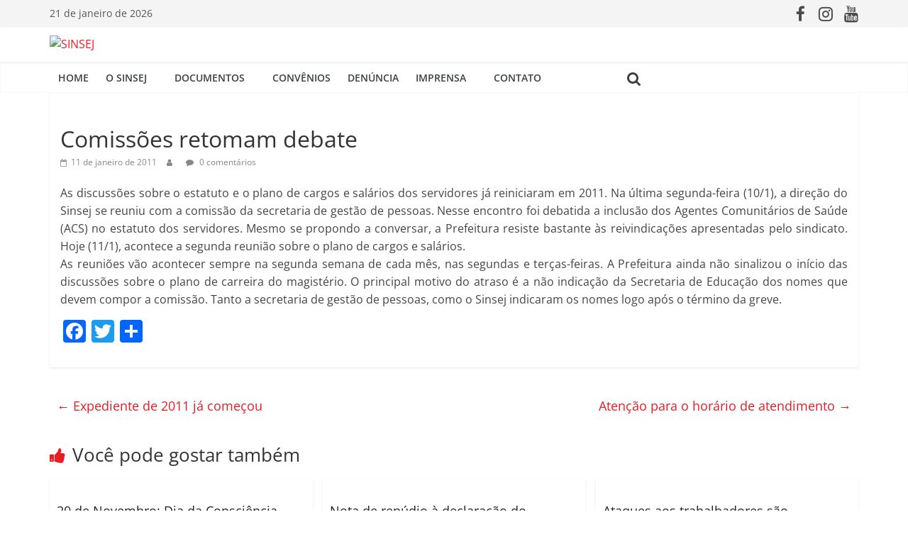

--- FILE ---
content_type: text/html; charset=UTF-8
request_url: https://sinsej.org.br/2011/01/11/post8796/
body_size: 20142
content:
<!DOCTYPE html>
<html lang="pt-BR">
<head>
			<meta charset="UTF-8" />
		<meta name="viewport" content="width=device-width, initial-scale=1">
		<link rel="profile" href="https://gmpg.org/xfn/11" />
		<title>Comissões retomam debate &#8211; SINSEJ</title>
<meta name='robots' content='max-image-preview:large' />
<link rel='dns-prefetch' href='//static.addtoany.com' />
<link rel='dns-prefetch' href='//s.w.org' />
<link rel="alternate" type="application/rss+xml" title="Feed para SINSEJ &raquo;" href="https://sinsej.org.br/feed/" />
<link rel="alternate" type="application/rss+xml" title="Feed de comentários para SINSEJ &raquo;" href="https://sinsej.org.br/comments/feed/" />
<link rel="alternate" type="application/rss+xml" title="Feed de comentários para SINSEJ &raquo; Comissões retomam debate" href="https://sinsej.org.br/2011/01/11/post8796/feed/" />
<script type="text/javascript">
window._wpemojiSettings = {"baseUrl":"https:\/\/s.w.org\/images\/core\/emoji\/13.1.0\/72x72\/","ext":".png","svgUrl":"https:\/\/s.w.org\/images\/core\/emoji\/13.1.0\/svg\/","svgExt":".svg","source":{"concatemoji":"https:\/\/sinsej.org.br\/wp-includes\/js\/wp-emoji-release.min.js?ver=568f41522b3deab82c87d20d69a86f40"}};
/*! This file is auto-generated */
!function(e,a,t){var n,r,o,i=a.createElement("canvas"),p=i.getContext&&i.getContext("2d");function s(e,t){var a=String.fromCharCode;p.clearRect(0,0,i.width,i.height),p.fillText(a.apply(this,e),0,0);e=i.toDataURL();return p.clearRect(0,0,i.width,i.height),p.fillText(a.apply(this,t),0,0),e===i.toDataURL()}function c(e){var t=a.createElement("script");t.src=e,t.defer=t.type="text/javascript",a.getElementsByTagName("head")[0].appendChild(t)}for(o=Array("flag","emoji"),t.supports={everything:!0,everythingExceptFlag:!0},r=0;r<o.length;r++)t.supports[o[r]]=function(e){if(!p||!p.fillText)return!1;switch(p.textBaseline="top",p.font="600 32px Arial",e){case"flag":return s([127987,65039,8205,9895,65039],[127987,65039,8203,9895,65039])?!1:!s([55356,56826,55356,56819],[55356,56826,8203,55356,56819])&&!s([55356,57332,56128,56423,56128,56418,56128,56421,56128,56430,56128,56423,56128,56447],[55356,57332,8203,56128,56423,8203,56128,56418,8203,56128,56421,8203,56128,56430,8203,56128,56423,8203,56128,56447]);case"emoji":return!s([10084,65039,8205,55357,56613],[10084,65039,8203,55357,56613])}return!1}(o[r]),t.supports.everything=t.supports.everything&&t.supports[o[r]],"flag"!==o[r]&&(t.supports.everythingExceptFlag=t.supports.everythingExceptFlag&&t.supports[o[r]]);t.supports.everythingExceptFlag=t.supports.everythingExceptFlag&&!t.supports.flag,t.DOMReady=!1,t.readyCallback=function(){t.DOMReady=!0},t.supports.everything||(n=function(){t.readyCallback()},a.addEventListener?(a.addEventListener("DOMContentLoaded",n,!1),e.addEventListener("load",n,!1)):(e.attachEvent("onload",n),a.attachEvent("onreadystatechange",function(){"complete"===a.readyState&&t.readyCallback()})),(n=t.source||{}).concatemoji?c(n.concatemoji):n.wpemoji&&n.twemoji&&(c(n.twemoji),c(n.wpemoji)))}(window,document,window._wpemojiSettings);
</script>
<style type="text/css">
img.wp-smiley,
img.emoji {
	display: inline !important;
	border: none !important;
	box-shadow: none !important;
	height: 1em !important;
	width: 1em !important;
	margin: 0 0.07em !important;
	vertical-align: -0.1em !important;
	background: none !important;
	padding: 0 !important;
}
</style>
	<link rel='stylesheet' id='wp-block-library-css'  href='https://sinsej.org.br/wp-includes/css/dist/block-library/style.min.css?ver=568f41522b3deab82c87d20d69a86f40' type='text/css' media='all' />
<style id='wp-block-library-theme-inline-css' type='text/css'>
.wp-block-audio figcaption{color:#555;font-size:13px;text-align:center}.is-dark-theme .wp-block-audio figcaption{color:hsla(0,0%,100%,.65)}.wp-block-code>code{font-family:Menlo,Consolas,monaco,monospace;color:#1e1e1e;padding:.8em 1em;border:1px solid #ddd;border-radius:4px}.wp-block-embed figcaption{color:#555;font-size:13px;text-align:center}.is-dark-theme .wp-block-embed figcaption{color:hsla(0,0%,100%,.65)}.blocks-gallery-caption{color:#555;font-size:13px;text-align:center}.is-dark-theme .blocks-gallery-caption{color:hsla(0,0%,100%,.65)}.wp-block-image figcaption{color:#555;font-size:13px;text-align:center}.is-dark-theme .wp-block-image figcaption{color:hsla(0,0%,100%,.65)}.wp-block-pullquote{border-top:4px solid;border-bottom:4px solid;margin-bottom:1.75em;color:currentColor}.wp-block-pullquote__citation,.wp-block-pullquote cite,.wp-block-pullquote footer{color:currentColor;text-transform:uppercase;font-size:.8125em;font-style:normal}.wp-block-quote{border-left:.25em solid;margin:0 0 1.75em;padding-left:1em}.wp-block-quote cite,.wp-block-quote footer{color:currentColor;font-size:.8125em;position:relative;font-style:normal}.wp-block-quote.has-text-align-right{border-left:none;border-right:.25em solid;padding-left:0;padding-right:1em}.wp-block-quote.has-text-align-center{border:none;padding-left:0}.wp-block-quote.is-large,.wp-block-quote.is-style-large,.wp-block-quote.is-style-plain{border:none}.wp-block-search .wp-block-search__label{font-weight:700}.wp-block-group:where(.has-background){padding:1.25em 2.375em}.wp-block-separator{border:none;border-bottom:2px solid;margin-left:auto;margin-right:auto;opacity:.4}.wp-block-separator:not(.is-style-wide):not(.is-style-dots){width:100px}.wp-block-separator.has-background:not(.is-style-dots){border-bottom:none;height:1px}.wp-block-separator.has-background:not(.is-style-wide):not(.is-style-dots){height:2px}.wp-block-table thead{border-bottom:3px solid}.wp-block-table tfoot{border-top:3px solid}.wp-block-table td,.wp-block-table th{padding:.5em;border:1px solid;word-break:normal}.wp-block-table figcaption{color:#555;font-size:13px;text-align:center}.is-dark-theme .wp-block-table figcaption{color:hsla(0,0%,100%,.65)}.wp-block-video figcaption{color:#555;font-size:13px;text-align:center}.is-dark-theme .wp-block-video figcaption{color:hsla(0,0%,100%,.65)}.wp-block-template-part.has-background{padding:1.25em 2.375em;margin-top:0;margin-bottom:0}
</style>
<style id='global-styles-inline-css' type='text/css'>
body{--wp--preset--color--black: #000000;--wp--preset--color--cyan-bluish-gray: #abb8c3;--wp--preset--color--white: #ffffff;--wp--preset--color--pale-pink: #f78da7;--wp--preset--color--vivid-red: #cf2e2e;--wp--preset--color--luminous-vivid-orange: #ff6900;--wp--preset--color--luminous-vivid-amber: #fcb900;--wp--preset--color--light-green-cyan: #7bdcb5;--wp--preset--color--vivid-green-cyan: #00d084;--wp--preset--color--pale-cyan-blue: #8ed1fc;--wp--preset--color--vivid-cyan-blue: #0693e3;--wp--preset--color--vivid-purple: #9b51e0;--wp--preset--gradient--vivid-cyan-blue-to-vivid-purple: linear-gradient(135deg,rgba(6,147,227,1) 0%,rgb(155,81,224) 100%);--wp--preset--gradient--light-green-cyan-to-vivid-green-cyan: linear-gradient(135deg,rgb(122,220,180) 0%,rgb(0,208,130) 100%);--wp--preset--gradient--luminous-vivid-amber-to-luminous-vivid-orange: linear-gradient(135deg,rgba(252,185,0,1) 0%,rgba(255,105,0,1) 100%);--wp--preset--gradient--luminous-vivid-orange-to-vivid-red: linear-gradient(135deg,rgba(255,105,0,1) 0%,rgb(207,46,46) 100%);--wp--preset--gradient--very-light-gray-to-cyan-bluish-gray: linear-gradient(135deg,rgb(238,238,238) 0%,rgb(169,184,195) 100%);--wp--preset--gradient--cool-to-warm-spectrum: linear-gradient(135deg,rgb(74,234,220) 0%,rgb(151,120,209) 20%,rgb(207,42,186) 40%,rgb(238,44,130) 60%,rgb(251,105,98) 80%,rgb(254,248,76) 100%);--wp--preset--gradient--blush-light-purple: linear-gradient(135deg,rgb(255,206,236) 0%,rgb(152,150,240) 100%);--wp--preset--gradient--blush-bordeaux: linear-gradient(135deg,rgb(254,205,165) 0%,rgb(254,45,45) 50%,rgb(107,0,62) 100%);--wp--preset--gradient--luminous-dusk: linear-gradient(135deg,rgb(255,203,112) 0%,rgb(199,81,192) 50%,rgb(65,88,208) 100%);--wp--preset--gradient--pale-ocean: linear-gradient(135deg,rgb(255,245,203) 0%,rgb(182,227,212) 50%,rgb(51,167,181) 100%);--wp--preset--gradient--electric-grass: linear-gradient(135deg,rgb(202,248,128) 0%,rgb(113,206,126) 100%);--wp--preset--gradient--midnight: linear-gradient(135deg,rgb(2,3,129) 0%,rgb(40,116,252) 100%);--wp--preset--duotone--dark-grayscale: url('#wp-duotone-dark-grayscale');--wp--preset--duotone--grayscale: url('#wp-duotone-grayscale');--wp--preset--duotone--purple-yellow: url('#wp-duotone-purple-yellow');--wp--preset--duotone--blue-red: url('#wp-duotone-blue-red');--wp--preset--duotone--midnight: url('#wp-duotone-midnight');--wp--preset--duotone--magenta-yellow: url('#wp-duotone-magenta-yellow');--wp--preset--duotone--purple-green: url('#wp-duotone-purple-green');--wp--preset--duotone--blue-orange: url('#wp-duotone-blue-orange');--wp--preset--font-size--small: 13px;--wp--preset--font-size--medium: 20px;--wp--preset--font-size--large: 36px;--wp--preset--font-size--x-large: 42px;}.has-black-color{color: var(--wp--preset--color--black) !important;}.has-cyan-bluish-gray-color{color: var(--wp--preset--color--cyan-bluish-gray) !important;}.has-white-color{color: var(--wp--preset--color--white) !important;}.has-pale-pink-color{color: var(--wp--preset--color--pale-pink) !important;}.has-vivid-red-color{color: var(--wp--preset--color--vivid-red) !important;}.has-luminous-vivid-orange-color{color: var(--wp--preset--color--luminous-vivid-orange) !important;}.has-luminous-vivid-amber-color{color: var(--wp--preset--color--luminous-vivid-amber) !important;}.has-light-green-cyan-color{color: var(--wp--preset--color--light-green-cyan) !important;}.has-vivid-green-cyan-color{color: var(--wp--preset--color--vivid-green-cyan) !important;}.has-pale-cyan-blue-color{color: var(--wp--preset--color--pale-cyan-blue) !important;}.has-vivid-cyan-blue-color{color: var(--wp--preset--color--vivid-cyan-blue) !important;}.has-vivid-purple-color{color: var(--wp--preset--color--vivid-purple) !important;}.has-black-background-color{background-color: var(--wp--preset--color--black) !important;}.has-cyan-bluish-gray-background-color{background-color: var(--wp--preset--color--cyan-bluish-gray) !important;}.has-white-background-color{background-color: var(--wp--preset--color--white) !important;}.has-pale-pink-background-color{background-color: var(--wp--preset--color--pale-pink) !important;}.has-vivid-red-background-color{background-color: var(--wp--preset--color--vivid-red) !important;}.has-luminous-vivid-orange-background-color{background-color: var(--wp--preset--color--luminous-vivid-orange) !important;}.has-luminous-vivid-amber-background-color{background-color: var(--wp--preset--color--luminous-vivid-amber) !important;}.has-light-green-cyan-background-color{background-color: var(--wp--preset--color--light-green-cyan) !important;}.has-vivid-green-cyan-background-color{background-color: var(--wp--preset--color--vivid-green-cyan) !important;}.has-pale-cyan-blue-background-color{background-color: var(--wp--preset--color--pale-cyan-blue) !important;}.has-vivid-cyan-blue-background-color{background-color: var(--wp--preset--color--vivid-cyan-blue) !important;}.has-vivid-purple-background-color{background-color: var(--wp--preset--color--vivid-purple) !important;}.has-black-border-color{border-color: var(--wp--preset--color--black) !important;}.has-cyan-bluish-gray-border-color{border-color: var(--wp--preset--color--cyan-bluish-gray) !important;}.has-white-border-color{border-color: var(--wp--preset--color--white) !important;}.has-pale-pink-border-color{border-color: var(--wp--preset--color--pale-pink) !important;}.has-vivid-red-border-color{border-color: var(--wp--preset--color--vivid-red) !important;}.has-luminous-vivid-orange-border-color{border-color: var(--wp--preset--color--luminous-vivid-orange) !important;}.has-luminous-vivid-amber-border-color{border-color: var(--wp--preset--color--luminous-vivid-amber) !important;}.has-light-green-cyan-border-color{border-color: var(--wp--preset--color--light-green-cyan) !important;}.has-vivid-green-cyan-border-color{border-color: var(--wp--preset--color--vivid-green-cyan) !important;}.has-pale-cyan-blue-border-color{border-color: var(--wp--preset--color--pale-cyan-blue) !important;}.has-vivid-cyan-blue-border-color{border-color: var(--wp--preset--color--vivid-cyan-blue) !important;}.has-vivid-purple-border-color{border-color: var(--wp--preset--color--vivid-purple) !important;}.has-vivid-cyan-blue-to-vivid-purple-gradient-background{background: var(--wp--preset--gradient--vivid-cyan-blue-to-vivid-purple) !important;}.has-light-green-cyan-to-vivid-green-cyan-gradient-background{background: var(--wp--preset--gradient--light-green-cyan-to-vivid-green-cyan) !important;}.has-luminous-vivid-amber-to-luminous-vivid-orange-gradient-background{background: var(--wp--preset--gradient--luminous-vivid-amber-to-luminous-vivid-orange) !important;}.has-luminous-vivid-orange-to-vivid-red-gradient-background{background: var(--wp--preset--gradient--luminous-vivid-orange-to-vivid-red) !important;}.has-very-light-gray-to-cyan-bluish-gray-gradient-background{background: var(--wp--preset--gradient--very-light-gray-to-cyan-bluish-gray) !important;}.has-cool-to-warm-spectrum-gradient-background{background: var(--wp--preset--gradient--cool-to-warm-spectrum) !important;}.has-blush-light-purple-gradient-background{background: var(--wp--preset--gradient--blush-light-purple) !important;}.has-blush-bordeaux-gradient-background{background: var(--wp--preset--gradient--blush-bordeaux) !important;}.has-luminous-dusk-gradient-background{background: var(--wp--preset--gradient--luminous-dusk) !important;}.has-pale-ocean-gradient-background{background: var(--wp--preset--gradient--pale-ocean) !important;}.has-electric-grass-gradient-background{background: var(--wp--preset--gradient--electric-grass) !important;}.has-midnight-gradient-background{background: var(--wp--preset--gradient--midnight) !important;}.has-small-font-size{font-size: var(--wp--preset--font-size--small) !important;}.has-medium-font-size{font-size: var(--wp--preset--font-size--medium) !important;}.has-large-font-size{font-size: var(--wp--preset--font-size--large) !important;}.has-x-large-font-size{font-size: var(--wp--preset--font-size--x-large) !important;}
</style>
<link rel='stylesheet' id='ivory-search-styles-css'  href='https://sinsej.org.br/wp-content/plugins/add-search-to-menu/public/css/ivory-search.min.css?ver=5.5' type='text/css' media='all' />
<link rel='stylesheet' id='colormag_style-css'  href='https://sinsej.org.br/wp-content/themes/colormag/style.css?ver=2.1.8' type='text/css' media='all' />
<style id='colormag_style-inline-css' type='text/css'>
.colormag-button,blockquote,button,input[type=reset],input[type=button],input[type=submit],#masthead.colormag-header-clean #site-navigation.main-small-navigation .menu-toggle,.fa.search-top:hover,#masthead.colormag-header-classic #site-navigation.main-small-navigation .menu-toggle,.main-navigation ul li.focus > a,#masthead.colormag-header-classic .main-navigation ul ul.sub-menu li.focus > a,.home-icon.front_page_on,.main-navigation a:hover,.main-navigation ul li ul li a:hover,.main-navigation ul li ul li:hover>a,.main-navigation ul li.current-menu-ancestor>a,.main-navigation ul li.current-menu-item ul li a:hover,.main-navigation ul li.current-menu-item>a,.main-navigation ul li.current_page_ancestor>a,.main-navigation ul li.current_page_item>a,.main-navigation ul li:hover>a,.main-small-navigation li a:hover,.site-header .menu-toggle:hover,#masthead.colormag-header-classic .main-navigation ul ul.sub-menu li:hover > a,#masthead.colormag-header-classic .main-navigation ul ul.sub-menu li.current-menu-ancestor > a,#masthead.colormag-header-classic .main-navigation ul ul.sub-menu li.current-menu-item > a,#masthead .main-small-navigation li:hover > a,#masthead .main-small-navigation li.current-page-ancestor > a,#masthead .main-small-navigation li.current-menu-ancestor > a,#masthead .main-small-navigation li.current-page-item > a,#masthead .main-small-navigation li.current-menu-item > a,.main-small-navigation .current-menu-item>a,.main-small-navigation .current_page_item > a,.promo-button-area a:hover,#content .wp-pagenavi .current,#content .wp-pagenavi a:hover,.format-link .entry-content a,.pagination span,.comments-area .comment-author-link span,#secondary .widget-title span,.footer-widgets-area .widget-title span,.colormag-footer--classic .footer-widgets-area .widget-title span::before,.advertisement_above_footer .widget-title span,#content .post .article-content .above-entry-meta .cat-links a,.page-header .page-title span,.entry-meta .post-format i,.more-link,.no-post-thumbnail,.widget_featured_slider .slide-content .above-entry-meta .cat-links a,.widget_highlighted_posts .article-content .above-entry-meta .cat-links a,.widget_featured_posts .article-content .above-entry-meta .cat-links a,.widget_featured_posts .widget-title span,.widget_slider_area .widget-title span,.widget_beside_slider .widget-title span,.wp-block-quote,.wp-block-quote.is-style-large,.wp-block-quote.has-text-align-right{background-color:#ed1c24;}#site-title a,.next a:hover,.previous a:hover,.social-links i.fa:hover,a,#masthead.colormag-header-clean .social-links li:hover i.fa,#masthead.colormag-header-classic .social-links li:hover i.fa,#masthead.colormag-header-clean .breaking-news .newsticker a:hover,#masthead.colormag-header-classic .breaking-news .newsticker a:hover,#masthead.colormag-header-classic #site-navigation .fa.search-top:hover,#masthead.colormag-header-classic #site-navigation.main-navigation .random-post a:hover .fa-random,.dark-skin #masthead.colormag-header-classic #site-navigation.main-navigation .home-icon:hover .fa,#masthead .main-small-navigation li:hover > .sub-toggle i,.better-responsive-menu #masthead .main-small-navigation .sub-toggle.active .fa,#masthead.colormag-header-classic .main-navigation .home-icon a:hover .fa,.pagination a span:hover,#content .comments-area a.comment-edit-link:hover,#content .comments-area a.comment-permalink:hover,#content .comments-area article header cite a:hover,.comments-area .comment-author-link a:hover,.comment .comment-reply-link:hover,.nav-next a,.nav-previous a,.footer-widgets-area a:hover,a#scroll-up i,#content .post .article-content .entry-title a:hover,.entry-meta .byline i,.entry-meta .cat-links i,.entry-meta a,.post .entry-title a:hover,.search .entry-title a:hover,.entry-meta .comments-link a:hover,.entry-meta .edit-link a:hover,.entry-meta .posted-on a:hover,.entry-meta .tag-links a:hover,.single #content .tags a:hover,.post-box .entry-meta .cat-links a:hover,.post-box .entry-meta .posted-on a:hover,.post.post-box .entry-title a:hover,.widget_featured_slider .slide-content .below-entry-meta .byline a:hover,.widget_featured_slider .slide-content .below-entry-meta .comments a:hover,.widget_featured_slider .slide-content .below-entry-meta .posted-on a:hover,.widget_featured_slider .slide-content .entry-title a:hover,.byline a:hover,.comments a:hover,.edit-link a:hover,.posted-on a:hover,.tag-links a:hover,.widget_highlighted_posts .article-content .below-entry-meta .byline a:hover,.widget_highlighted_posts .article-content .below-entry-meta .comments a:hover,.widget_highlighted_posts .article-content .below-entry-meta .posted-on a:hover,.widget_highlighted_posts .article-content .entry-title a:hover,.widget_featured_posts .article-content .entry-title a:hover,.related-posts-main-title .fa,.single-related-posts .article-content .entry-title a:hover, .colormag-header-classic .main-navigation ul li:hover > a{color:#ed1c24;}#site-navigation{border-top-color:#ed1c24;}#masthead.colormag-header-classic .main-navigation ul ul.sub-menu li:hover,#masthead.colormag-header-classic .main-navigation ul ul.sub-menu li.current-menu-ancestor,#masthead.colormag-header-classic .main-navigation ul ul.sub-menu li.current-menu-item,#masthead.colormag-header-classic #site-navigation .menu-toggle,#masthead.colormag-header-classic #site-navigation .menu-toggle:hover,#masthead.colormag-header-classic .main-navigation ul > li:hover > a,#masthead.colormag-header-classic .main-navigation ul > li.current-menu-item > a,#masthead.colormag-header-classic .main-navigation ul > li.current-menu-ancestor > a,#masthead.colormag-header-classic .main-navigation ul li.focus > a,.promo-button-area a:hover,.pagination a span:hover{border-color:#ed1c24;}#secondary .widget-title,.footer-widgets-area .widget-title,.advertisement_above_footer .widget-title,.page-header .page-title,.widget_featured_posts .widget-title,.widget_slider_area .widget-title,.widget_beside_slider .widget-title{border-bottom-color:#ed1c24;}@media (max-width:768px){.better-responsive-menu .sub-toggle{background-color:#cf0006;}}.elementor .elementor-widget-wrap .tg-module-wrapper .module-title{border-bottom-color:#ed1c24;}.elementor .elementor-widget-wrap .tg-module-wrapper .module-title span,.elementor .elementor-widget-wrap .tg-module-wrapper .tg-post-category{background-color:#ed1c24;}.elementor .elementor-widget-wrap .tg-module-wrapper .tg-module-meta .tg-module-comments a:hover,.elementor .elementor-widget-wrap .tg-module-wrapper .tg-module-meta .tg-post-auther-name a:hover,.elementor .elementor-widget-wrap .tg-module-wrapper .tg-module-meta .tg-post-date a:hover,.elementor .elementor-widget-wrap .tg-module-wrapper .tg-module-title:hover a,.elementor .elementor-widget-wrap .tg-module-wrapper.tg-module-grid .tg_module_grid .tg-module-info .tg-module-meta a:hover{color:#ed1c24;}.mzb-featured-posts, .mzb-social-icon, .mzb-featured-categories, .mzb-social-icons-insert{--color--light--primary:rgba(237,28,36,0.1);}body{--color--light--primary:#ed1c24;--color--primary:#ed1c24;}
</style>
<link rel='stylesheet' id='colormag-fontawesome-css'  href='https://sinsej.org.br/wp-content/themes/colormag/fontawesome/css/font-awesome.min.css?ver=2.1.8' type='text/css' media='all' />
<link rel='stylesheet' id='slb_core-css'  href='https://sinsej.org.br/wp-content/plugins/simple-lightbox/client/css/app.css?ver=2.9.3' type='text/css' media='all' />
<link rel='stylesheet' id='msl-main-css'  href='https://sinsej.org.br/wp-content/plugins/master-slider/public/assets/css/masterslider.main.css?ver=3.8.7' type='text/css' media='all' />
<link rel='stylesheet' id='msl-custom-css'  href='https://sinsej.org.br/wp-content/uploads/master-slider/custom.css?ver=12' type='text/css' media='all' />
<link rel='stylesheet' id='addtoany-css'  href='https://sinsej.org.br/wp-content/plugins/add-to-any/addtoany.min.css?ver=1.16' type='text/css' media='all' />
<link rel='stylesheet' id='__EPYT__style-css'  href='https://sinsej.org.br/wp-content/plugins/youtube-embed-plus/styles/ytprefs.min.css?ver=14.1' type='text/css' media='all' />
<style id='__EPYT__style-inline-css' type='text/css'>

                .epyt-gallery-thumb {
                        width: 33.333%;
                }
                
</style>
<script type='text/javascript' id='addtoany-core-js-before'>
window.a2a_config=window.a2a_config||{};a2a_config.callbacks=[];a2a_config.overlays=[];a2a_config.templates={};a2a_localize = {
	Share: "Compartilhar",
	Save: "Salvar",
	Subscribe: "Inscrever",
	Email: "Email",
	Bookmark: "Favoritos",
	ShowAll: "Mostrar tudo",
	ShowLess: "Mostrar menos",
	FindServices: "Procurar serviço(s)",
	FindAnyServiceToAddTo: "Encontrar rapidamente qualquer serviço para",
	PoweredBy: "Serviço fornecido por",
	ShareViaEmail: "Share via email",
	SubscribeViaEmail: "Subscribe via email",
	BookmarkInYourBrowser: "Adicionar aos favoritos",
	BookmarkInstructions: "Press Ctrl+D or \u2318+D to bookmark this page",
	AddToYourFavorites: "Adicionar a favoritos",
	SendFromWebOrProgram: "Send from any email address or email program",
	EmailProgram: "Email program",
	More: "More&#8230;",
	ThanksForSharing: "Thanks for sharing!",
	ThanksForFollowing: "Thanks for following!"
};
</script>
<script type='text/javascript' async src='https://static.addtoany.com/menu/page.js' id='addtoany-core-js'></script>
<script type='text/javascript' src='https://sinsej.org.br/wp-includes/js/jquery/jquery.min.js?ver=3.6.0' id='jquery-core-js'></script>
<script type='text/javascript' src='https://sinsej.org.br/wp-includes/js/jquery/jquery-migrate.min.js?ver=3.3.2' id='jquery-migrate-js'></script>
<script type='text/javascript' async src='https://sinsej.org.br/wp-content/plugins/add-to-any/addtoany.min.js?ver=1.1' id='addtoany-jquery-js'></script>
<!--[if lte IE 8]>
<script type='text/javascript' src='https://sinsej.org.br/wp-content/themes/colormag/js/html5shiv.min.js?ver=2.1.8' id='html5-js'></script>
<![endif]-->
<script type='text/javascript' id='__ytprefs__-js-extra'>
/* <![CDATA[ */
var _EPYT_ = {"ajaxurl":"https:\/\/sinsej.org.br\/wp-admin\/admin-ajax.php","security":"86b6e8dd3e","gallery_scrolloffset":"20","eppathtoscripts":"https:\/\/sinsej.org.br\/wp-content\/plugins\/youtube-embed-plus\/scripts\/","eppath":"https:\/\/sinsej.org.br\/wp-content\/plugins\/youtube-embed-plus\/","epresponsiveselector":"[\"iframe.__youtube_prefs__\"]","epdovol":"1","version":"14.1","evselector":"iframe.__youtube_prefs__[src], iframe[src*=\"youtube.com\/embed\/\"], iframe[src*=\"youtube-nocookie.com\/embed\/\"]","ajax_compat":"","ytapi_load":"light","pause_others":"","stopMobileBuffer":"1","not_live_on_channel":"","vi_active":"","vi_js_posttypes":[]};
/* ]]> */
</script>
<script type='text/javascript' src='https://sinsej.org.br/wp-content/plugins/youtube-embed-plus/scripts/ytprefs.min.js?ver=14.1' id='__ytprefs__-js'></script>
<link rel="https://api.w.org/" href="https://sinsej.org.br/wp-json/" /><link rel="alternate" type="application/json" href="https://sinsej.org.br/wp-json/wp/v2/posts/8796" /><link rel="EditURI" type="application/rsd+xml" title="RSD" href="https://sinsej.org.br/xmlrpc.php?rsd" />
<link rel="wlwmanifest" type="application/wlwmanifest+xml" href="https://sinsej.org.br/wp-includes/wlwmanifest.xml" /> 

<link rel="canonical" href="https://sinsej.org.br/2011/01/11/post8796/" />
<link rel='shortlink' href='https://sinsej.org.br/?p=8796' />
<link rel="alternate" type="application/json+oembed" href="https://sinsej.org.br/wp-json/oembed/1.0/embed?url=https%3A%2F%2Fsinsej.org.br%2F2011%2F01%2F11%2Fpost8796%2F" />
<link rel="alternate" type="text/xml+oembed" href="https://sinsej.org.br/wp-json/oembed/1.0/embed?url=https%3A%2F%2Fsinsej.org.br%2F2011%2F01%2F11%2Fpost8796%2F&#038;format=xml" />
<!-- start Simple Custom CSS and JS -->
<style type="text/css">
/*teste filie-se

.elementor-3016 .elementor-element.elementor-element-48a98bea .elementor-button {
  margin-right: 8px; }*/ 

.elementor-11878 .elementor-element.elementor-element-7e1b3a87 > .elementor-widget-container{
  margin: -10px 0px -24px -9px!important;}</style>
<!-- end Simple Custom CSS and JS -->
<!-- start Simple Custom CSS and JS -->
<style type="text/css">
/*Cor menu principal*/ 
.main-navigation a {
    color: #3d4045;}

/*Cor hover menu principal*/ 
.home-icon.front_page_on, .main-navigation a:hover, .main-navigation ul li ul li a:hover, .main-navigation ul li ul li:hover>a, .main-navigation ul li.current-menu-ancestor>a, .main-navigation ul li.current-menu-item ul li a:hover, .main-navigation ul li.current-menu-item>a, .main-navigation ul li.current_page_ancestor>a, .main-navigation ul li.current_page_item>a, .main-navigation ul li:hover>a, .main-small-navigation li a:hover, .site-header .menu-toggle:hover, #masthead.colormag-header-classic .main-navigation ul ul.sub-menu li:hover > a, #masthead.colormag-header-classic .main-navigation ul ul.sub-menu li.current-menu-ancestor > a, #masthead.colormag-header-classic .main-navigation ul ul.sub-menu li.current-menu-item > a, #masthead .main-small-navigation li:hover > a, #masthead .main-small-navigation li.current-page-ancestor > a, #masthead .main-small-navigation li.current-menu-ancestor > a, #masthead .main-small-navigation li.current-page-item > a, #masthead .main-small-navigation li.current-menu-item > a {
    background-color: #ed1c24 !important;
}

/* Fundo menu principal*/ 
#site-navigation {
    background-color: #fff;
}

/*Cor submenu*/ 
.main-navigation ul li ul li a, .main-navigation ul li.current-menu-item ul li a, .main-navigation ul li ul li.current-menu-item a, .main-navigation ul li.current_page_ancestor ul li a, .main-navigation ul li.current-menu-ancestor ul li a, .main-navigation ul li.current_page_item ul li a {
color: #FFF;
font-size: 13px;}
  
/*padding submenu*/ 
.main-navigation ul li ul li a, .main-navigation ul li.current-menu-item ul li a, .main-navigation ul li ul li.current-menu-item a, .main-navigation ul li.current_page_ancestor ul li a, .main-navigation ul li.current-menu-ancestor ul li a, .main-navigation ul li.current_page_item ul li a {
    padding: 12px 13px;
}

/*Cor fundo submenu*/ 
.main-navigation .sub-menu, .main-navigation .children {
    background-color: #3d4045;
}

/*Cor fundo mobile*/ 
.site-header .menu-toggle {
    background-color: red !important;
}</style>
<!-- end Simple Custom CSS and JS -->
<!-- start Simple Custom CSS and JS -->
<style type="text/css">
/*HOME SLIDER E NOTÍCIAS - 1 BLOCO*/ 


.widget_featured_posts .first-post {
    float: left;
    width: 48.70129870%;
    margin-bottom: 5px;
}


.widget_featured_posts .following-post .single-article {
    margin-bottom: 5px;
}

.elementor-column-gap-default>.elementor-row>.elementor-column>.elementor-element-populated {
    margin-left: 9px;
}

.widget_featured_posts .article-content {
    padding: 3px 15px 5px;
}


/*Primeiro bloco tirar categoria post*/ 
#content .post .article-content .above-entry-meta .cat-links a, .page-header .page-title span {
    display: none;
}




/*Primeiro bloco  fundo post trabsparente*/ 
.widget_featured_posts .single-article {
    background-color: transparent;
}


/*Primeiro bloco título negrito e fonte*/ 
.widget_featured_posts .article-content .entry-title a {
    font-weight: 600;
    font-size: 16px;
}

/*Título negrito*/ 
.elementor-11900 .elementor-element.elementor-element-2cfb435e .elementor-post__title, .elementor-11900 .elementor-element.elementor-element-2cfb435e .elementor-post__title a {
    font-weight: 600;
}

.elementor-11903 .elementor-element.elementor-element-4d514ad4 .elementor-post__title, .elementor-11903 .elementor-element.elementor-element-4d514ad4 .elementor-post__title a {
    font-weight: 600;
}

.elementor-11909 .elementor-element.elementor-element-3b14b646 .elementor-post__title, .elementor-11909 .elementor-element.elementor-element-3b14b646 .elementor-post__title a {
    font-weight: 600;
}

/*Bloco notícias efeito em leia mais*/ 
.elementor-2923 .elementor-element.elementor-element-0f38776 .elementor-post__read-more {
    color: #ed1c24;
    font-size: 13px;
    font-weight: bold;
    border-width: 2px;
    border-style: solid;
    border-color: #ed1c24;
    padding: 8px;
    border-radius: 3px;
}

/*Bloco notícias efeito em leia mais*/ 
.elementor-2923 .elementor-element.elementor-element-0f38776 .elementor-post__read-more:hover {
background-color: #ed1c24!important;
color: #ffffff!important;}

/*Bloco notícias efeito em leia mais*/ 
.elementor-2919 .elementor-element.elementor-element-5170460 .elementor-post__read-more {
    color: #ed1c24;
    font-size: 13px;
    font-weight: bold;
    border-width: 2px;
    border-style: solid;
    border-color: #ed1c24;
    padding: 8px;
    border-radius: 3px;
}

/*Bloco notícias efeito em leia mais*/ 
.elementor-2919 .elementor-element.elementor-element-5170460 .elementor-post__read-more:hover {
background-color: #ed1c24!important;
color: #ffffff!important;}

/*Bloco notícias efeito em leia mais*/ 
.elementor-2930 .elementor-element.elementor-element-2904922 .elementor-post__read-more {
    color: #ed1c24;
    font-size: 13px;
    font-weight: bold;
    border-width: 2px;
    border-style: solid;
    border-color: #ed1c24;
    padding: 8px;
    border-radius: 3px;
}

/*Bloco notícias efeito em leia mais*/ 
.elementor-2930 .elementor-element.elementor-element-2904922 .elementor-post__read-more:hover {
background-color: #ed1c24!important;
color: #ffffff!important;}

/*Filtrar por região widgets*/
.elementor-11835 .elementor-element.elementor-element-4b025d64 > .elementor-widget-container {
  margin: -10px 0px -24px -9px!important;}

/*Bloco notícias destaque margim acima
.elementor-2923 .elementor-element.elementor-element-755e9e5b > .elementor-widget-container {
    margin: 6px 0px -19px 0px;
}*/ 

/*Margim acima bloco notícias em destaque 
.elementor-2923 .elementor-element.elementor-element-755e9e5b > .elementor-widget-container {
    margin: 1px 0px -19px 0px;
}*/


/*Pesquisa por tipo
.elementor-3241 .elementor-element.elementor-element-a37c02c > .elementor-widget-container {
margin: -10px 0px -24px -9px!important;}*/


/*Deixar bloco de norícias quadrado*/
.elementor-11900 .elementor-element.elementor-element-2cfb435e .elementor-posts-container .elementor-post__thumbnail {
    padding-bottom: calc( 0.66 * 150% )!important;
}


.elementor-11903 .elementor-element.elementor-element-4d514ad4 .elementor-posts-container .elementor-post__thumbnail {
    padding-bottom: calc( 0.66 * 150% )!important;
}

.elementor-11909 .elementor-element.elementor-element-3b14b646 .elementor-posts-container .elementor-post__thumbnail {
    padding-bottom: calc( 0.66 * 150% )!important;
}
</style>
<!-- end Simple Custom CSS and JS -->
<!-- start Simple Custom CSS and JS -->
<style type="text/css">
/*Margem entre menu e banner*/ 
#main {
  padding-top: 1px;
}

/*Largura submenu*/ 
.main-navigation ul li ul {
    width: 223px;}

/*Borda topo menu*/ 
#site-navigation {
    border-top: 2px solid #f4f4f4 !important;
}

/*Top Bar*/ 
.news-bar {
  background-color: #f4f4f4;}

/*Cor rodapé*/ 
.footer-socket-wrapper {
  background-color: #33363a;}

/*Cor fundo rodapé principal*/
.footer-widgets-wrapper {
    border-top: 1px solid #f2f2f2;
    background-color: #3d4045;
}

/*Cor texto rodapé*/ 
.footer-widgets-area p {
  color: #FFF;}

/*Espaço barra abaixo do rodapé*/ 
.footer-socket-wrapper {
    padding: 10px 0px 10px;
}

/*Divisão rodapé
.tg-footer-main-widget {
    width: 20.473684% !important;
    margin-right: 0.631579% !important;
}

.tg-footer-other-widgets {
    width: 72.894737% !important;
}*/

/*Divisão rodapé*/
.tg-second-footer-widget, .tg-third-footer-widget {
  width: 43.30303%;!important;}

/*Hover menu rodapé*/
.footer-widgets-area a:hover {
    color: #ed1c24!important;
}

/*Borda topo rodapé*/
.footer-widgets-wrapper {
    border-width: medium;
    border-style: solid;
    border-top-color: #ed1c24;
}

/*Icone buscar menu inicial*/
.fa.search-top {
    color: #3d4045;
    padding: 10px 3px;
    margin-right: 303px;
}


/*Fundo texto rodapé*/
.footer-widgets-area .widget-title span, .colormag-footer--classic .footer-widgets-area .widget-title span::before {
    background-color: #3d4045!important;
}

/*Cor barra rodapé*/
.footer-widgets-area .widget-title {
    border-bottom: 1px solid #f4f4f4!important;
}

/*Tirar texto padrão rodapé*/
.footer-socket-wrapper .copyright {
    display: none;
}

/*Margim entre logo e menu e top bar*/
#header-text-nav-wrap {
    padding: 12px 0 12px;
}

/*espaço acima barra widgets - margim abaixo - fundo*/ 
#secondary .widget, .error-404 .widget {
background-color: #f6f6f6!important;
margin-top: 14px!important;

}



/*widgets filie-se lateral*/
.elementor-3016 .elementor-element.elementor-element-65948c5 > .elementor-widget-container {
  margin: -10px 0px -24px -9px!important;}

/*widgets filie-se - Antigos 
.elementor-3016 .elementor-element.elementor-element-3683b52 > .elementor-widget-container {
    margin: 0px 7px -14px 0px!important;}*/

/*widgets filie-se
.elementor-11878 .elementor-element.elementor-element-7e1b3a87 > .elementor-widget-container{
  margin: -10px 0px -24px -9px!important;}*/ 

/*LER MAIS DAS PÁGINAS DE POSTAGENS*/ 
.elementor-widget-posts .elementor-post__read-more {
      color: #ed1c24;
    font-size: 13px;
    font-weight: bold;
    border-width: 2px;
    border-style: solid;
    border-color: #ed1c24;
    padding: 8px;
    border-radius: 3px;
}

.elementor-widget-posts .elementor-post__read-more:hover {
  background-color: #ed1c24!important;
color: #ffffff!important;}

/*Centralizar widgets jornal*/
.elementor-3560 .elementor-element.elementor-element-288ac0d > .elementor-widget-container {
    margin: 0px 0px -24px -10px!important;
 }

.elementor-3560 .elementor-element.elementor-element-48a98bea > .elementor-widget-container {
    padding: 0px 10px 3px 0px!important;
}

/*Cor borda página categirias*/
#secondary .widget-title, .footer-widgets-area .widget-title, .advertisement_above_footer .widget-title, .page-header .page-title, .widget_featured_posts .widget-title, .widget_slider_area .widget-title, .widget_beside_slider .widget-title {
    border-bottom-color: #fff !important;
}


/* Cor redes sociais cabeçalho e rodapé*/
#masthead .social-links i.fa {
    font-size: 23px;
    padding: 0 10px;
    COLOR: #4A4A4A;
}

.social-links i.fa-youtube {
    color: #fff;
}

.social-links i.fa-facebook {
    color: #fff;
}

.social-links i.fa-instagram {
    color: #fff;
}

#masthead .social-links i.fa {
    font-size: 23px;
    padding: 0 10px;
    COLOR: #4a4a4a;
}

/*Margin filie-se home*/

.elementor-11878 .elementor-element.elementor-element-47b38066 > .elementor-widget-container {
    margin: 0px 5px -14px 0px!important;
}


/* Margin sinsej digital home*/

.elementor-13006 .elementor-element.elementor-element-69bf9631 > .elementor-widget-container {
    margin: 0px 7px -16px 0px!important;
}


.elementor-13006 .elementor-element.elementor-element-6cb3e4f7 > .elementor-widget-container {
    margin: 0px 7px -16px 0px!important;
}

/* Imagem capa responsivo  
#content .post img {
    height: 250px;
    width: auto;
}

.post .featured-image {
    height: 250;
}*/
</style>
<!-- end Simple Custom CSS and JS -->
<script>var ms_grabbing_curosr = 'https://sinsej.org.br/wp-content/plugins/master-slider/public/assets/css/common/grabbing.cur', ms_grab_curosr = 'https://sinsej.org.br/wp-content/plugins/master-slider/public/assets/css/common/grab.cur';</script>
<meta name="generator" content="MasterSlider 3.8.7 - Responsive Touch Image Slider | avt.li/msf" />
<style>/* CSS added by WP Meta and Date Remover*/.entry-meta {display:none !important;}
	.home .entry-meta { display: none; }
	.entry-footer {display:none !important;}
	.home .entry-footer { display: none; }</style><link rel="pingback" href="https://sinsej.org.br/xmlrpc.php">        <script>

      window.OneSignal = window.OneSignal || [];

      OneSignal.push( function() {
        OneSignal.SERVICE_WORKER_UPDATER_PATH = "OneSignalSDKUpdaterWorker.js.php";
                      OneSignal.SERVICE_WORKER_PATH = "OneSignalSDKWorker.js.php";
                      OneSignal.SERVICE_WORKER_PARAM = { scope: "/" };
        OneSignal.setDefaultNotificationUrl("https://sinsej.org.br");
        var oneSignal_options = {};
        window._oneSignalInitOptions = oneSignal_options;

        oneSignal_options['wordpress'] = true;
oneSignal_options['appId'] = '1e1debd9-d708-48be-8b83-803699399f1c';
oneSignal_options['allowLocalhostAsSecureOrigin'] = true;
oneSignal_options['welcomeNotification'] = { };
oneSignal_options['welcomeNotification']['title'] = "";
oneSignal_options['welcomeNotification']['message'] = "";
oneSignal_options['subdomainName'] = "SINSEJ";
oneSignal_options['promptOptions'] = { };
oneSignal_options['notifyButton'] = { };
oneSignal_options['notifyButton']['enable'] = true;
oneSignal_options['notifyButton']['position'] = 'bottom-right';
oneSignal_options['notifyButton']['theme'] = 'default';
oneSignal_options['notifyButton']['size'] = 'medium';
oneSignal_options['notifyButton']['showCredit'] = false;
oneSignal_options['notifyButton']['text'] = {};
                OneSignal.init(window._oneSignalInitOptions);
                      });

      function documentInitOneSignal() {
        var oneSignal_elements = document.getElementsByClassName("OneSignal-prompt");

        var oneSignalLinkClickHandler = function(event) { OneSignal.push(['registerForPushNotifications']); event.preventDefault(); };        for(var i = 0; i < oneSignal_elements.length; i++)
          oneSignal_elements[i].addEventListener('click', oneSignalLinkClickHandler, false);
      }

      if (document.readyState === 'complete') {
           documentInitOneSignal();
      }
      else {
           window.addEventListener("load", function(event){
               documentInitOneSignal();
          });
      }
    </script>
<style type="text/css" id="custom-background-css">
body.custom-background { background-color: #ffffff; }
</style>
	<link rel="icon" href="https://wordpress-direta.s3.sa-east-1.amazonaws.com/sites/141/wp-content/uploads/2020/08/14175140/favicon.png" sizes="32x32" />
<link rel="icon" href="https://wordpress-direta.s3.sa-east-1.amazonaws.com/sites/141/wp-content/uploads/2020/08/14175140/favicon.png" sizes="192x192" />
<link rel="apple-touch-icon" href="https://wordpress-direta.s3.sa-east-1.amazonaws.com/sites/141/wp-content/uploads/2020/08/14175140/favicon.png" />
<meta name="msapplication-TileImage" content="https://wordpress-direta.s3.sa-east-1.amazonaws.com/sites/141/wp-content/uploads/2020/08/14175140/favicon.png" />
			<style type="text/css">
					</style>
		</head>

<body data-rsssl=1 class="post-template-default single single-post postid-8796 single-format-standard custom-background wp-custom-logo wp-embed-responsive _masterslider _ms_version_3.8.7 colormag no-sidebar-full-width wide better-responsive-menu elementor-default elementor-kit-3581">

<svg xmlns="http://www.w3.org/2000/svg" viewBox="0 0 0 0" width="0" height="0" focusable="false" role="none" style="visibility: hidden; position: absolute; left: -9999px; overflow: hidden;" ><defs><filter id="wp-duotone-dark-grayscale"><feColorMatrix color-interpolation-filters="sRGB" type="matrix" values=" .299 .587 .114 0 0 .299 .587 .114 0 0 .299 .587 .114 0 0 .299 .587 .114 0 0 " /><feComponentTransfer color-interpolation-filters="sRGB" ><feFuncR type="table" tableValues="0 0.49803921568627" /><feFuncG type="table" tableValues="0 0.49803921568627" /><feFuncB type="table" tableValues="0 0.49803921568627" /><feFuncA type="table" tableValues="1 1" /></feComponentTransfer><feComposite in2="SourceGraphic" operator="in" /></filter></defs></svg><svg xmlns="http://www.w3.org/2000/svg" viewBox="0 0 0 0" width="0" height="0" focusable="false" role="none" style="visibility: hidden; position: absolute; left: -9999px; overflow: hidden;" ><defs><filter id="wp-duotone-grayscale"><feColorMatrix color-interpolation-filters="sRGB" type="matrix" values=" .299 .587 .114 0 0 .299 .587 .114 0 0 .299 .587 .114 0 0 .299 .587 .114 0 0 " /><feComponentTransfer color-interpolation-filters="sRGB" ><feFuncR type="table" tableValues="0 1" /><feFuncG type="table" tableValues="0 1" /><feFuncB type="table" tableValues="0 1" /><feFuncA type="table" tableValues="1 1" /></feComponentTransfer><feComposite in2="SourceGraphic" operator="in" /></filter></defs></svg><svg xmlns="http://www.w3.org/2000/svg" viewBox="0 0 0 0" width="0" height="0" focusable="false" role="none" style="visibility: hidden; position: absolute; left: -9999px; overflow: hidden;" ><defs><filter id="wp-duotone-purple-yellow"><feColorMatrix color-interpolation-filters="sRGB" type="matrix" values=" .299 .587 .114 0 0 .299 .587 .114 0 0 .299 .587 .114 0 0 .299 .587 .114 0 0 " /><feComponentTransfer color-interpolation-filters="sRGB" ><feFuncR type="table" tableValues="0.54901960784314 0.98823529411765" /><feFuncG type="table" tableValues="0 1" /><feFuncB type="table" tableValues="0.71764705882353 0.25490196078431" /><feFuncA type="table" tableValues="1 1" /></feComponentTransfer><feComposite in2="SourceGraphic" operator="in" /></filter></defs></svg><svg xmlns="http://www.w3.org/2000/svg" viewBox="0 0 0 0" width="0" height="0" focusable="false" role="none" style="visibility: hidden; position: absolute; left: -9999px; overflow: hidden;" ><defs><filter id="wp-duotone-blue-red"><feColorMatrix color-interpolation-filters="sRGB" type="matrix" values=" .299 .587 .114 0 0 .299 .587 .114 0 0 .299 .587 .114 0 0 .299 .587 .114 0 0 " /><feComponentTransfer color-interpolation-filters="sRGB" ><feFuncR type="table" tableValues="0 1" /><feFuncG type="table" tableValues="0 0.27843137254902" /><feFuncB type="table" tableValues="0.5921568627451 0.27843137254902" /><feFuncA type="table" tableValues="1 1" /></feComponentTransfer><feComposite in2="SourceGraphic" operator="in" /></filter></defs></svg><svg xmlns="http://www.w3.org/2000/svg" viewBox="0 0 0 0" width="0" height="0" focusable="false" role="none" style="visibility: hidden; position: absolute; left: -9999px; overflow: hidden;" ><defs><filter id="wp-duotone-midnight"><feColorMatrix color-interpolation-filters="sRGB" type="matrix" values=" .299 .587 .114 0 0 .299 .587 .114 0 0 .299 .587 .114 0 0 .299 .587 .114 0 0 " /><feComponentTransfer color-interpolation-filters="sRGB" ><feFuncR type="table" tableValues="0 0" /><feFuncG type="table" tableValues="0 0.64705882352941" /><feFuncB type="table" tableValues="0 1" /><feFuncA type="table" tableValues="1 1" /></feComponentTransfer><feComposite in2="SourceGraphic" operator="in" /></filter></defs></svg><svg xmlns="http://www.w3.org/2000/svg" viewBox="0 0 0 0" width="0" height="0" focusable="false" role="none" style="visibility: hidden; position: absolute; left: -9999px; overflow: hidden;" ><defs><filter id="wp-duotone-magenta-yellow"><feColorMatrix color-interpolation-filters="sRGB" type="matrix" values=" .299 .587 .114 0 0 .299 .587 .114 0 0 .299 .587 .114 0 0 .299 .587 .114 0 0 " /><feComponentTransfer color-interpolation-filters="sRGB" ><feFuncR type="table" tableValues="0.78039215686275 1" /><feFuncG type="table" tableValues="0 0.94901960784314" /><feFuncB type="table" tableValues="0.35294117647059 0.47058823529412" /><feFuncA type="table" tableValues="1 1" /></feComponentTransfer><feComposite in2="SourceGraphic" operator="in" /></filter></defs></svg><svg xmlns="http://www.w3.org/2000/svg" viewBox="0 0 0 0" width="0" height="0" focusable="false" role="none" style="visibility: hidden; position: absolute; left: -9999px; overflow: hidden;" ><defs><filter id="wp-duotone-purple-green"><feColorMatrix color-interpolation-filters="sRGB" type="matrix" values=" .299 .587 .114 0 0 .299 .587 .114 0 0 .299 .587 .114 0 0 .299 .587 .114 0 0 " /><feComponentTransfer color-interpolation-filters="sRGB" ><feFuncR type="table" tableValues="0.65098039215686 0.40392156862745" /><feFuncG type="table" tableValues="0 1" /><feFuncB type="table" tableValues="0.44705882352941 0.4" /><feFuncA type="table" tableValues="1 1" /></feComponentTransfer><feComposite in2="SourceGraphic" operator="in" /></filter></defs></svg><svg xmlns="http://www.w3.org/2000/svg" viewBox="0 0 0 0" width="0" height="0" focusable="false" role="none" style="visibility: hidden; position: absolute; left: -9999px; overflow: hidden;" ><defs><filter id="wp-duotone-blue-orange"><feColorMatrix color-interpolation-filters="sRGB" type="matrix" values=" .299 .587 .114 0 0 .299 .587 .114 0 0 .299 .587 .114 0 0 .299 .587 .114 0 0 " /><feComponentTransfer color-interpolation-filters="sRGB" ><feFuncR type="table" tableValues="0.098039215686275 1" /><feFuncG type="table" tableValues="0 0.66274509803922" /><feFuncB type="table" tableValues="0.84705882352941 0.41960784313725" /><feFuncA type="table" tableValues="1 1" /></feComponentTransfer><feComposite in2="SourceGraphic" operator="in" /></filter></defs></svg>		<div id="page" class="hfeed site">
				<a class="skip-link screen-reader-text" href="#main">Pular para o conteúdo</a>
				<header id="masthead" class="site-header clearfix ">
				<div id="header-text-nav-container" class="clearfix">
		
			<div class="news-bar">
				<div class="inner-wrap">
					<div class="tg-news-bar__one">
						
		<div class="date-in-header">
			21 de janeiro de 2026		</div>

							</div>

					<div class="tg-news-bar__two">
						
		<div class="social-links">
			<ul>
				<li><a href="https://www.facebook.com/Sinsej/" target="_blank"><i class="fa fa-facebook"></i></a></li><li><a href="https://www.instagram.com/sinsejsc/" target="_blank"><i class="fa fa-instagram"></i></a></li><li><a href="https://www.youtube.com/channel/UCDJwKki64yN5dPf7i5JFMdg" target="_blank"><i class="fa fa-youtube"></i></a></li>			</ul>
		</div><!-- .social-links -->
							</div>
				</div>
			</div>

			
		<div class="inner-wrap">
			<div id="header-text-nav-wrap" class="clearfix">

				<div id="header-left-section">
											<div id="header-logo-image">
							<a href="https://sinsej.org.br/" class="custom-logo-link" rel="home"><img width="210" height="98" src="https://wordpress-direta.s3.sa-east-1.amazonaws.com/sites/141/wp-content/uploads/2020/10/30122323/logo3.png" class="custom-logo" alt="SINSEJ" /></a>						</div><!-- #header-logo-image -->
						
					<div id="header-text" class="screen-reader-text">
													<h3 id="site-title">
								<a href="https://sinsej.org.br/" title="SINSEJ" rel="home">SINSEJ</a>
							</h3>
						
											</div><!-- #header-text -->
				</div><!-- #header-left-section -->

				<div id="header-right-section">
											<div id="header-right-sidebar" class="clearfix">
							<aside id="media_image-2" class="widget widget_media_image clearfix"><a href="/contato/"><img width="195" height="98" src="https://wordpress-direta.s3.sa-east-1.amazonaws.com/sites/141/wp-content/uploads/2025/05/30131348/contato1.png" class="image wp-image-19892  attachment-full size-full" alt="" loading="lazy" style="max-width: 100%; height: auto;" /></a></aside>						</div>
										</div><!-- #header-right-section -->

			</div><!-- #header-text-nav-wrap -->
		</div><!-- .inner-wrap -->

		
		<nav id="site-navigation" class="main-navigation clearfix" role="navigation">
			<div class="inner-wrap clearfix">
				
									<div class="search-random-icons-container">
													<div class="top-search-wrap">
								<i class="fa fa-search search-top"></i>
								<div class="search-form-top">
									
<form action="https://sinsej.org.br/" class="search-form searchform clearfix" method="get" role="search">

	<div class="search-wrap">
		<input type="search"
		       class="s field"
		       name="s"
		       value=""
		       placeholder="Pesquisar"
		/>

		<button class="search-icon" type="submit"></button>
	</div>

</form><!-- .searchform -->
								</div>
							</div>
											</div>
				
				<p class="menu-toggle"></p>
				<div class="menu-primary-container"><ul id="menu-menu-principal" class="menu"><li id="menu-item-2215" class="menu-item menu-item-type-custom menu-item-object-custom menu-item-home menu-item-2215"><a href="https://sinsej.org.br/">Home</a></li>
<li id="menu-item-2216" class="menu-item menu-item-type-custom menu-item-object-custom menu-item-has-children menu-item-2216"><a href="#">O Sinsej</a>
<ul class="sub-menu">
	<li id="menu-item-2220" class="menu-item menu-item-type-post_type menu-item-object-page menu-item-2220"><a href="https://sinsej.org.br/o-sindicato/">O SINDICATO</a></li>
	<li id="menu-item-2233" class="menu-item menu-item-type-post_type menu-item-object-page menu-item-2233"><a href="https://sinsej.org.br/sede-praiana/">SEDE PRAIANA</a></li>
	<li id="menu-item-2238" class="menu-item menu-item-type-post_type menu-item-object-page menu-item-2238"><a href="https://sinsej.org.br/assessoria-juridica/">ASSESSORIA JURÍDICA</a></li>
	<li id="menu-item-2274" class="menu-item menu-item-type-post_type menu-item-object-page menu-item-2274"><a href="https://sinsej.org.br/diretoria-sinsej/">DIRETORIA SINSEJ</a></li>
	<li id="menu-item-2280" class="menu-item menu-item-type-post_type menu-item-object-page menu-item-2280"><a href="https://sinsej.org.br/filie-se/">QUERO ME FILIAR</a></li>
</ul>
</li>
<li id="menu-item-2282" class="menu-item menu-item-type-custom menu-item-object-custom menu-item-has-children menu-item-2282"><a href="#">Documentos</a>
<ul class="sub-menu">
	<li id="menu-item-2291" class="menu-item menu-item-type-post_type menu-item-object-page menu-item-2291"><a href="https://sinsej.org.br/planos-de-carreira/">PLANOS DE CARREIRA</a></li>
	<li id="menu-item-15315" class="menu-item menu-item-type-post_type menu-item-object-page menu-item-15315"><a href="https://sinsej.org.br/congressos/">CONGRESSOS</a></li>
	<li id="menu-item-2304" class="menu-item menu-item-type-post_type menu-item-object-page menu-item-2304"><a href="https://sinsej.org.br/estatuto-dos-servidores/">ESTATUTO DOS SERVIDORES</a></li>
	<li id="menu-item-2309" class="menu-item menu-item-type-post_type menu-item-object-page menu-item-2309"><a href="https://sinsej.org.br/estatuto/">ESTATUTO DO SINSEJ</a></li>
	<li id="menu-item-4048" class="menu-item menu-item-type-post_type menu-item-object-page menu-item-4048"><a href="https://sinsej.org.br/arquivos-4/">ARQUIVOS</a></li>
</ul>
</li>
<li id="menu-item-2350" class="menu-item menu-item-type-custom menu-item-object-custom menu-item-2350"><a target="_blank" rel="noopener" href="https://www.volus.com/">Convênios</a></li>
<li id="menu-item-2353" class="menu-item menu-item-type-post_type menu-item-object-page menu-item-2353"><a href="https://sinsej.org.br/denuncia/">Denúncia</a></li>
<li id="menu-item-2355" class="menu-item menu-item-type-custom menu-item-object-custom menu-item-has-children menu-item-2355"><a href="#">Imprensa</a>
<ul class="sub-menu">
	<li id="menu-item-3278" class="menu-item menu-item-type-post_type menu-item-object-page menu-item-3278"><a href="https://sinsej.org.br/pagina-de-noticia/">NOTÍCIAS</a></li>
	<li id="menu-item-3301" class="menu-item menu-item-type-post_type menu-item-object-page menu-item-3301"><a href="https://sinsej.org.br/pagina-de-opiniao/">OPINIÃO</a></li>
	<li id="menu-item-3300" class="menu-item menu-item-type-post_type menu-item-object-page menu-item-3300"><a href="https://sinsej.org.br/pagina-de-imagens/">FOTOS</a></li>
	<li id="menu-item-2373" class="menu-item menu-item-type-post_type menu-item-object-page menu-item-2373"><a href="https://sinsej.org.br/videos/">VÍDEOS</a></li>
	<li id="menu-item-2586" class="menu-item menu-item-type-post_type menu-item-object-page menu-item-2586"><a href="https://sinsej.org.br/audios/">ÁUDIOS</a></li>
	<li id="menu-item-2374" class="menu-item menu-item-type-post_type menu-item-object-page menu-item-2374"><a href="https://sinsej.org.br/charge/">CHARGES</a></li>
	<li id="menu-item-2375" class="menu-item menu-item-type-post_type menu-item-object-page menu-item-2375"><a href="https://sinsej.org.br/jornal-do-sinsej/">JORNAL DO SINSEJ</a></li>
	<li id="menu-item-2376" class="menu-item menu-item-type-post_type menu-item-object-page menu-item-2376"><a href="https://sinsej.org.br/boletins-do-sinsej/">BOLETINS DO SINSEJ</a></li>
	<li id="menu-item-13626" class="menu-item menu-item-type-post_type menu-item-object-page menu-item-13626"><a href="https://sinsej.org.br/materiais-diversos/">MATERIAIS DIVERSOS</a></li>
	<li id="menu-item-2377" class="menu-item menu-item-type-custom menu-item-object-custom menu-item-has-children menu-item-2377"><a href="#">AGENDA</a>
	<ul class="sub-menu">
		<li id="menu-item-2379" class="menu-item menu-item-type-post_type menu-item-object-page menu-item-2379"><a href="https://sinsej.org.br/agenda-interna/">AGENDA INTERNA</a></li>
		<li id="menu-item-2378" class="menu-item menu-item-type-post_type menu-item-object-page menu-item-2378"><a href="https://sinsej.org.br/agenda-externa/">AGENDA EXTERNA</a></li>
	</ul>
</li>
</ul>
</li>
<li id="menu-item-2380" class="menu-item menu-item-type-post_type menu-item-object-page menu-item-2380"><a href="https://sinsej.org.br/contato/">Contato</a></li>
</ul></div>
			</div>
		</nav>

				</div><!-- #header-text-nav-container -->
				</header><!-- #masthead -->
				<div id="main" class="clearfix">
				<div class="inner-wrap clearfix">
		
	<div id="primary">
		<div id="content" class="clearfix">

			
<article id="post-8796" class="post-8796 post type-post status-publish format-standard has-post-thumbnail hentry category-opiniao">
	
	
	<div class="article-content clearfix">

		<div class="above-entry-meta"><span class="cat-links"><a href="https://sinsej.org.br/category/opiniao/" style="background:#3d4045" rel="category tag">Opinião</a>&nbsp;</span></div>
		<header class="entry-header">
			<h1 class="entry-title">
				Comissões retomam debate			</h1>
		</header>

		<div class="below-entry-meta">
			<span class="posted-on"><a href="https://sinsej.org.br/2011/01/11/post8796/" title="00:00" rel="bookmark"><i class="fa fa-calendar-o"></i> <time class="entry-date published" datetime="2011-01-11T00:00:00-02:00">11 de janeiro de 2011</time><time class="updated" datetime="2016-08-30T00:00:00-03:00">30 de agosto de 2016</time></a></span>
			<span class="byline">
				<span class="author vcard">
					<i class="fa fa-user"></i>
					<a class="url fn n"
					   href="https://sinsej.org.br/author/dwd_admin/"
					   title=""
					>
											</a>
				</span>
			</span>

							<span class="comments">
						<a href="https://sinsej.org.br/2011/01/11/post8796/#respond"><i class="fa fa-comment"></i> 0 comentários</a>					</span>
				</div>
		<div class="entry-content clearfix">
			<div style="text-align: justify;"></div>
<div style="text-align: justify;">As discussões sobre o estatuto e o plano de cargos e salários dos servidores já reiniciaram em 2011. Na última segunda-feira (10/1), a direção do Sinsej se reuniu com a comissão da secretaria de gestão de pessoas. Nesse encontro foi debatida a inclusão dos Agentes Comunitários de Saúde (ACS) no estatuto dos servidores. Mesmo se propondo a conversar, a Prefeitura resiste bastante às reivindicações apresentadas pelo sindicato. Hoje (11/1), acontece a segunda reunião sobre o plano de cargos e salários.</div>
<div style="text-align: justify;"></div>
<div style="text-align: justify;">As reuniões vão acontecer sempre na segunda semana de cada mês, nas segundas e terças-feiras. A Prefeitura ainda não sinalizou o início das discussões sobre o plano de carreira do magistério. O principal motivo do atraso é a não indicação da Secretaria de Educação dos nomes que devem compor a comissão. Tanto a secretaria de gestão de pessoas, como o Sinsej indicaram os nomes logo após o término da greve.</div>
<div class="addtoany_share_save_container addtoany_content addtoany_content_bottom"><div class="a2a_kit a2a_kit_size_32 addtoany_list" data-a2a-url="https://sinsej.org.br/2011/01/11/post8796/" data-a2a-title="Comissões retomam debate"><a class="a2a_button_facebook" href="https://www.addtoany.com/add_to/facebook?linkurl=https%3A%2F%2Fsinsej.org.br%2F2011%2F01%2F11%2Fpost8796%2F&amp;linkname=Comiss%C3%B5es%20retomam%20debate" title="Facebook" rel="nofollow noopener" target="_blank"></a><a class="a2a_button_twitter" href="https://www.addtoany.com/add_to/twitter?linkurl=https%3A%2F%2Fsinsej.org.br%2F2011%2F01%2F11%2Fpost8796%2F&amp;linkname=Comiss%C3%B5es%20retomam%20debate" title="Twitter" rel="nofollow noopener" target="_blank"></a><a class="a2a_dd addtoany_share_save addtoany_share" href="https://www.addtoany.com/share"></a></div></div>		</div>

	</div>

	</article>

		</div><!-- #content -->

		
		<ul class="default-wp-page clearfix">
			<li class="previous"><a href="https://sinsej.org.br/2011/01/05/post8797/" rel="prev"><span class="meta-nav">&larr;</span> Expediente de 2011 já começou</a></li>
			<li class="next"><a href="https://sinsej.org.br/2011/01/13/post8794/" rel="next">Atenção para o horário de atendimento <span class="meta-nav">&rarr;</span></a></li>
		</ul>

		
	<div class="related-posts-wrapper">

		<h4 class="related-posts-main-title">
			<i class="fa fa-thumbs-up"></i><span>Você pode gostar também</span>
		</h4>

		<div class="related-posts clearfix">

							<div class="single-related-posts">

											<div class="related-posts-thumbnail">
							<a href="https://sinsej.org.br/2019/11/20/post11397/" title="20 de Novembro: Dia da Consciência Negra!">
								<img width="390" height="163" src="https://wordpress-direta.s3.sa-east-1.amazonaws.com/sites/141/wp-content/uploads/2020/11/17163428/noticia.png" class="attachment-colormag-featured-post-medium size-colormag-featured-post-medium wp-post-image" alt="" loading="lazy" />							</a>
						</div>
					
					<div class="article-content">
						<h3 class="entry-title">
							<a href="https://sinsej.org.br/2019/11/20/post11397/" rel="bookmark" title="20 de Novembro: Dia da Consciência Negra!">
								20 de Novembro: Dia da Consciência Negra!							</a>
						</h3><!--/.post-title-->

						<div class="below-entry-meta">
			<span class="posted-on"><a href="https://sinsej.org.br/2019/11/20/post11397/" title="00:00" rel="bookmark"><i class="fa fa-calendar-o"></i> <time class="entry-date published" datetime="2019-11-20T00:00:00-03:00">20 de novembro de 2019</time><time class="updated" datetime="2021-10-14T17:12:05-03:00">14 de outubro de 2021</time></a></span>
			<span class="byline">
				<span class="author vcard">
					<i class="fa fa-user"></i>
					<a class="url fn n"
					   href="https://sinsej.org.br/author/dwd_admin/"
					   title=""
					>
											</a>
				</span>
			</span>

							<span class="comments">
													<i class="fa fa-comment"></i><a href="https://sinsej.org.br/2019/11/20/post11397/#respond">0</a>												</span>
				</div>					</div>

				</div><!--/.related-->
							<div class="single-related-posts">

											<div class="related-posts-thumbnail">
							<a href="https://sinsej.org.br/2020/08/11/post11587/" title="Nota de repúdio à declaração do Deputado Estadual Kennedy Nunes (PSD)">
								<img width="205" height="205" src="https://wordpress-direta.s3.sa-east-1.amazonaws.com/sites/141/wp-content/uploads/2020/11/17120739/2020-08-kennedy-nunes.jpg" class="attachment-colormag-featured-post-medium size-colormag-featured-post-medium wp-post-image" alt="" loading="lazy" />							</a>
						</div>
					
					<div class="article-content">
						<h3 class="entry-title">
							<a href="https://sinsej.org.br/2020/08/11/post11587/" rel="bookmark" title="Nota de repúdio à declaração do Deputado Estadual Kennedy Nunes (PSD)">
								Nota de repúdio à declaração do Deputado Estadual Kennedy Nunes (PSD)							</a>
						</h3><!--/.post-title-->

						<div class="below-entry-meta">
			<span class="posted-on"><a href="https://sinsej.org.br/2020/08/11/post11587/" title="00:00" rel="bookmark"><i class="fa fa-calendar-o"></i> <time class="entry-date published" datetime="2020-08-11T00:00:00-03:00">11 de agosto de 2020</time><time class="updated" datetime="2021-10-13T13:44:58-03:00">13 de outubro de 2021</time></a></span>
			<span class="byline">
				<span class="author vcard">
					<i class="fa fa-user"></i>
					<a class="url fn n"
					   href="https://sinsej.org.br/author/dwd_admin/"
					   title=""
					>
											</a>
				</span>
			</span>

							<span class="comments">
													<i class="fa fa-comment"></i><a href="https://sinsej.org.br/2020/08/11/post11587/#respond">0</a>												</span>
				</div>					</div>

				</div><!--/.related-->
							<div class="single-related-posts">

											<div class="related-posts-thumbnail">
							<a href="https://sinsej.org.br/2016/08/16/post8573/" title="Ataques aos trabalhadores são intensificados">
								<img width="308" height="205" src="https://wordpress-direta.s3.sa-east-1.amazonaws.com/sites/141/wp-content/uploads/2020/11/17105902/2016-08-blog-ataques-aos-trabalhadores-sao-intensificados.jpg" class="attachment-colormag-featured-post-medium size-colormag-featured-post-medium wp-post-image" alt="" loading="lazy" />							</a>
						</div>
					
					<div class="article-content">
						<h3 class="entry-title">
							<a href="https://sinsej.org.br/2016/08/16/post8573/" rel="bookmark" title="Ataques aos trabalhadores são intensificados">
								Ataques aos trabalhadores são intensificados							</a>
						</h3><!--/.post-title-->

						<div class="below-entry-meta">
			<span class="posted-on"><a href="https://sinsej.org.br/2016/08/16/post8573/" title="00:00" rel="bookmark"><i class="fa fa-calendar-o"></i> <time class="entry-date published" datetime="2016-08-16T00:00:00-03:00">16 de agosto de 2016</time><time class="updated" datetime="2016-08-30T00:00:00-03:00">30 de agosto de 2016</time></a></span>
			<span class="byline">
				<span class="author vcard">
					<i class="fa fa-user"></i>
					<a class="url fn n"
					   href="https://sinsej.org.br/author/dwd_admin/"
					   title=""
					>
											</a>
				</span>
			</span>

							<span class="comments">
													<i class="fa fa-comment"></i><a href="https://sinsej.org.br/2016/08/16/post8573/#respond">0</a>												</span>
				</div>					</div>

				</div><!--/.related-->
			
		</div><!--/.post-related-->

	</div>

	
<div id="comments" class="comments-area">

	
		<div id="respond" class="comment-respond">
		<h3 id="reply-title" class="comment-reply-title">Deixe um comentário <small><a rel="nofollow" id="cancel-comment-reply-link" href="/2011/01/11/post8796/#respond" style="display:none;">Cancelar resposta</a></small></h3><form action="https://sinsej.org.br/wp-comments-post.php" method="post" id="commentform" class="comment-form" novalidate><p class="comment-notes"><span id="email-notes">O seu endereço de e-mail não será publicado.</span> <span class="required-field-message" aria-hidden="true">Campos obrigatórios são marcados com <span class="required" aria-hidden="true">*</span></span></p><p class="comment-form-comment"><label for="comment">Comentário <span class="required" aria-hidden="true">*</span></label> <textarea autocomplete="new-password"  id="bba23af3be"  name="bba23af3be"   cols="45" rows="8" maxlength="65525" required></textarea><textarea id="comment" aria-label="hp-comment" aria-hidden="true" name="comment" autocomplete="new-password" style="padding:0 !important;clip:rect(1px, 1px, 1px, 1px) !important;position:absolute !important;white-space:nowrap !important;height:1px !important;width:1px !important;overflow:hidden !important;" tabindex="-1"></textarea><script data-noptimize>document.getElementById("comment").setAttribute( "id", "a752d8dda7f678e9a6fb112994003fc4" );document.getElementById("bba23af3be").setAttribute( "id", "comment" );</script></p><p class="comment-form-author"><label for="author">Nome <span class="required" aria-hidden="true">*</span></label> <input id="author" name="author" type="text" value="" size="30" maxlength="245" required /></p>
<p class="comment-form-email"><label for="email">E-mail <span class="required" aria-hidden="true">*</span></label> <input id="email" name="email" type="email" value="" size="30" maxlength="100" aria-describedby="email-notes" required /></p>
<p class="comment-form-url"><label for="url">Site</label> <input id="url" name="url" type="url" value="" size="30" maxlength="200" /></p>
<p class="comment-form-cookies-consent"><input id="wp-comment-cookies-consent" name="wp-comment-cookies-consent" type="checkbox" value="yes" /> <label for="wp-comment-cookies-consent">Salvar meus dados neste navegador para a próxima vez que eu comentar.</label></p>
<p class="aiowps-captcha hide-when-displaying-tfa-input"><label for="aiowps-captcha-answer">Favor digite a resposta em dígitos:</label><div class="aiowps-captcha-equation hide-when-displaying-tfa-input"><strong>quatro &#215; três = <input type="hidden" name="aiowps-captcha-string-info" id="aiowps-captcha-string-info" value="q29dfajw4e" /><input type="hidden" name="aiowps-captcha-temp-string" id="aiowps-captcha-temp-string" value="1768985490" /><input type="text" size="2" id="aiowps-captcha-answer" name="aiowps-captcha-answer" value="" autocomplete="off" /></strong></div></p><p class="form-submit"><input name="submit" type="submit" id="submit" class="submit" value="Publicar comentário" /> <input type='hidden' name='comment_post_ID' value='8796' id='comment_post_ID' />
<input type='hidden' name='comment_parent' id='comment_parent' value='0' />
</p></form>	</div><!-- #respond -->
	
</div><!-- #comments -->

	</div><!-- #primary -->

		</div><!-- .inner-wrap -->
				</div><!-- #main -->
				<footer id="colophon" class="clearfix ">
		
<div class="footer-widgets-wrapper">
	<div class="inner-wrap">
		<div class="footer-widgets-area clearfix">
			<div class="tg-footer-main-widget">
				<div class="tg-first-footer-widget">
					<aside id="text-4" class="widget widget_text clearfix"><h3 class="widget-title"><span>SEDE JOINVILLE</span></h3>			<div class="textwidget"><p>Endereço<br />
<strong>Rua Lages, 84 &#8211; Centro<br />
CEP 89.201-205 &#8211; Joinville (SC)<br />
</strong><br />
Telefone<br />
<strong>(47) 3433-6966</strong></p>
</div>
		</aside><aside id="text-6" class="widget widget_text clearfix">			<div class="textwidget"><p><span style="font-size: 9px; color: #999999;"><i><a style="color: #999999;" href="https://diretasistemas.com.br/" target="_blank" rel="noopener">Desenvolvido por Direta Sistemas / </a></i></span><span style="font-size: 9px; color: #999999;"><i><a style="color: #999999;" href="https://www.freepik.com/" target="_blank" rel="noopener">Designed by Freepik</a></i></span></p>
</div>
		</aside>				</div>
			</div>

			<div class="tg-footer-other-widgets">
				<div class="tg-second-footer-widget">
									</div>
				<div class="tg-third-footer-widget">
									</div>
				<div class="tg-fourth-footer-widget">
									</div>
			</div>
		</div>
	</div>
</div>
		<div class="footer-socket-wrapper clearfix">
			<div class="inner-wrap">
				<div class="footer-socket-area">
		
		<div class="footer-socket-right-section">
			
		<div class="social-links">
			<ul>
				<li><a href="https://www.facebook.com/Sinsej/" target="_blank"><i class="fa fa-facebook"></i></a></li><li><a href="https://www.instagram.com/sinsejsc/" target="_blank"><i class="fa fa-instagram"></i></a></li><li><a href="https://www.youtube.com/channel/UCDJwKki64yN5dPf7i5JFMdg" target="_blank"><i class="fa fa-youtube"></i></a></li>			</ul>
		</div><!-- .social-links -->
				</div>

				<div class="footer-socket-left-section">
			<div class="copyright">Copyright &copy; 2026 <a href="https://sinsej.org.br/" title="SINSEJ" ><span>SINSEJ</span></a>. Todos os direitos reservados.<br>Tema: <a href="https://themegrill.com/themes/colormag" target="_blank" title="ColorMag" rel="nofollow"><span>ColorMag</span></a> por ThemeGrill. Powered by <a href="https://wordpress.org" target="_blank" title="WordPress" rel="nofollow"><span>WordPress</span></a>.</div>		</div>
				</div><!-- .footer-socket-area -->
					</div><!-- .inner-wrap -->
		</div><!-- .footer-socket-wrapper -->
				</footer><!-- #colophon -->
				<a href="#masthead" id="scroll-up"><i class="fa fa-chevron-up"></i></a>
				</div><!-- #page -->
		
<script type="text/javascript">

var isInIFrame = (window.location != window.parent.location);

if(isInIFrame==true){

//alert("It's in an iFrame");

document.getElementsByTagName('header')[0].style.display = "none";   
document.getElementsByTagName('aside')[0].style.display = "none";   
document.getElementsByTagName('footer')[0].style.display = "none";   

}

else {

//alert("It's NOT in an iFrame");

}

</script>

<script type='text/javascript' src='https://sinsej.org.br/wp-includes/js/comment-reply.min.js?ver=568f41522b3deab82c87d20d69a86f40' id='comment-reply-js'></script>
<script type='text/javascript' src='https://sinsej.org.br/wp-content/themes/colormag/js/jquery.bxslider.min.js?ver=2.1.8' id='colormag-bxslider-js'></script>
<script type='text/javascript' src='https://sinsej.org.br/wp-content/themes/colormag/js/sticky/jquery.sticky.min.js?ver=2.1.8' id='colormag-sticky-menu-js'></script>
<script type='text/javascript' src='https://sinsej.org.br/wp-content/themes/colormag/js/navigation.min.js?ver=2.1.8' id='colormag-navigation-js'></script>
<script type='text/javascript' src='https://sinsej.org.br/wp-content/themes/colormag/js/fitvids/jquery.fitvids.min.js?ver=2.1.8' id='colormag-fitvids-js'></script>
<script type='text/javascript' src='https://sinsej.org.br/wp-content/themes/colormag/js/skip-link-focus-fix.min.js?ver=2.1.8' id='colormag-skip-link-focus-fix-js'></script>
<script type='text/javascript' src='https://sinsej.org.br/wp-content/themes/colormag/js/colormag-custom.min.js?ver=2.1.8' id='colormag-custom-js'></script>
<script type='text/javascript' src='https://sinsej.org.br/wp-content/plugins/page-links-to/dist/new-tab.js?ver=3.3.6' id='page-links-to-js'></script>
<script type='text/javascript' src='https://sinsej.org.br/wp-content/plugins/wp-gallery-custom-links/wp-gallery-custom-links.js?ver=1.1' id='wp-gallery-custom-links-js-js'></script>
<script type='text/javascript' src='https://sinsej.org.br/wp-content/plugins/youtube-embed-plus/scripts/fitvids.min.js?ver=14.1' id='__ytprefsfitvids__-js'></script>
<script type='text/javascript' id='ivory-search-scripts-js-extra'>
/* <![CDATA[ */
var IvorySearchVars = {"is_analytics_enabled":"1"};
/* ]]> */
</script>
<script type='text/javascript' src='https://sinsej.org.br/wp-content/plugins/add-search-to-menu/public/js/ivory-search.min.js?ver=5.5' id='ivory-search-scripts-js'></script>
<script type='text/javascript' src='https://cdn.onesignal.com/sdks/OneSignalSDK.js?ver=568f41522b3deab82c87d20d69a86f40' async='async' id='remote_sdk-js'></script>
<script type="text/javascript" id="slb_context">/* <![CDATA[ */if ( !!window.jQuery ) {(function($){$(document).ready(function(){if ( !!window.SLB ) { {$.extend(SLB, {"context":["public","user_guest"]});} }})})(jQuery);}/* ]]> */</script>

</body>
</html>
